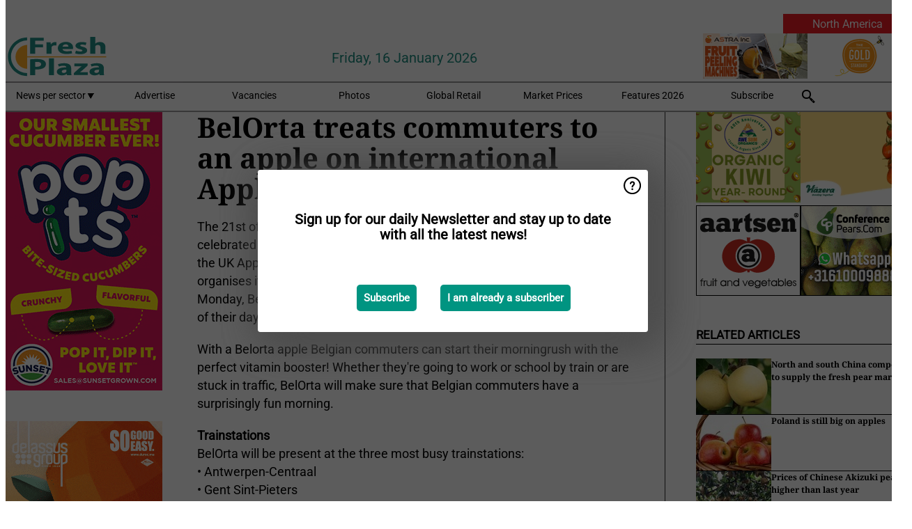

--- FILE ---
content_type: text/html; charset=utf-8
request_url: https://www.freshplaza.com/north-america/article/9154915/belorta-treats-commuters-to-an-apple-on-international-apple-day/
body_size: 12790
content:

<!DOCTYPE html>
<html lang="en" xmlns:og="http://ogp.me/ns#" xmlns:fb="http://www.facebook.com/2008/fbml">

<head>
    <title>BelOrta treats commuters to an apple on international Apple Day</title>
    <meta name="Description" content="BelOrta treats commuters to an apple on international Apple Day"/>

    
        
<meta charset="utf-8"/>
    <meta name="Analytics" content="UA-16654970-4"/>
    <meta name="Keywords" content="fruit,vegetable,banana,mango,apple,pear,orange,lemon,lime,tangerine,grapefruit,kiwi,kiwifruit,produce,pineapple,grape,potato,nut,job offers,pricewatch"/>
    <meta name="AnalyticsV4" content="G-MSP44EJB7Z"/>
    <meta name="UseNewWebsiteDesign" content="True"/>
<link rel="icon" type="image/svg+xml" href="/dist/img/fp-com/favicon.svg">
<link rel="icon" type="image/png" href="/dist/img/fp-com/favicon.png">
<link rel="stylesheet" media="screen" href="/dist/fp_com.css?v=qUKZfNRfcVIOCbPunINwcZceZ2NVqOXYP7s-58Ee0jY" />
<link rel="stylesheet" media="screen" href="/dist/styles.css?v=UaHHwoGvzSGOQqkkyMIO23DGWg_v0hHe0R67oyKmO68" />
<link rel="stylesheet" media="print" href="/dist/print.css?v=CPGkEhT1Bbxu5cliLRG5hUg28JovFGATsNQ9DcFmp1o" />


    <script async src="https://www.googletagmanager.com/gtag/js?id=G-MSP44EJB7Z"></script>
    <script type="text/javascript">
        window.dataLayer = window.dataLayer || [];

        processUserQueryParams();
        const cookies = getCookies();

        gtag('js', new Date());
        gtag('config', 'G-MSP44EJB7Z', {
            cookie_flags: 'Secure;SameSite=None',
            user_id: cookies['u'],
            user_properties: {
                custom_user_id: cookies['u'],
                sector_id: cookies['s'],

                        user_edition: 'North America',
                                },

                    edition: 'North America',
                        });

        function gtag() {
            window.dataLayer.push(arguments);
        }

        function getCookies() {
            return Object.fromEntries(document.cookie.split('; ').map(value => value.split(/=(.*)/s).map(decodeURIComponent)))
        }

        function processUserQueryParams() {
            const userId = parseInt(popQueryParamFromLocation('u'), 10);
            if (userId) setUserParamCookie('u', userId);

            const sectorId = parseInt(popQueryParamFromLocation('s'), 10);
            if (sectorId) setUserParamCookie('s', sectorId);
        }

        function setUserParamCookie(name, value) {
            document.cookie = `${name}=${value}; SameSite=None; Secure; path=/; max-age=604800`;
        }

        function popQueryParamFromLocation(name) {
            const {queryParams, hash} = parseQueryAndHash();

            const queryParam = queryParams.get(name);
            queryParams.delete(name);
            const url = createUrl(window.location.pathname, queryParams, hash);

            window.history.replaceState({}, document.title, url);

            return queryParam;
        }

        function parseQueryAndHash() {
            const sanitizedQueryAndHash = (window.location.search + window.location.hash)
                .replace(/[a-zA-Z]+=###[A-Z]+###/g, '')
                .split('#');

            return {
                queryParams: new URLSearchParams(sanitizedQueryAndHash[0]),
                hash: sanitizedQueryAndHash[1] ? '#' + sanitizedQueryAndHash[1] : ''
            };
        }

        function createUrl(path, queryParams, hash) {
            const queryString = queryParams.toString() ? "?" + queryParams.toString() : "";
            return path + queryString + hash;
        }
    </script>





    <script type="text/javascript">
        !(function (cfg){function e(){cfg.onInit&&cfg.onInit(n)}var x,w,D,t,E,n,C=window,O=document,b=C.location,q="script",I="ingestionendpoint",L="disableExceptionTracking",j="ai.device.";"instrumentationKey"[x="toLowerCase"](),w="crossOrigin",D="POST",t="appInsightsSDK",E=cfg.name||"appInsights",(cfg.name||C[t])&&(C[t]=E),n=C[E]||function(g){var f=!1,m=!1,h={initialize:!0,queue:[],sv:"8",version:2,config:g};function v(e,t){var n={},i="Browser";function a(e){e=""+e;return 1===e.length?"0"+e:e}return n[j+"id"]=i[x](),n[j+"type"]=i,n["ai.operation.name"]=b&&b.pathname||"_unknown_",n["ai.internal.sdkVersion"]="javascript:snippet_"+(h.sv||h.version),{time:(i=new Date).getUTCFullYear()+"-"+a(1+i.getUTCMonth())+"-"+a(i.getUTCDate())+"T"+a(i.getUTCHours())+":"+a(i.getUTCMinutes())+":"+a(i.getUTCSeconds())+"."+(i.getUTCMilliseconds()/1e3).toFixed(3).slice(2,5)+"Z",iKey:e,name:"Microsoft.ApplicationInsights."+e.replace(/-/g,"")+"."+t,sampleRate:100,tags:n,data:{baseData:{ver:2}},ver:undefined,seq:"1",aiDataContract:undefined}}var n,i,t,a,y=-1,T=0,S=["js.monitor.azure.com","js.cdn.applicationinsights.io","js.cdn.monitor.azure.com","js0.cdn.applicationinsights.io","js0.cdn.monitor.azure.com","js2.cdn.applicationinsights.io","js2.cdn.monitor.azure.com","az416426.vo.msecnd.net"],o=g.url||cfg.src,r=function(){return s(o,null)};function s(d,t){if((n=navigator)&&(~(n=(n.userAgent||"").toLowerCase()).indexOf("msie")||~n.indexOf("trident/"))&&~d.indexOf("ai.3")&&(d=d.replace(/(\/)(ai\.3\.)([^\d]*)$/,function(e,t,n){return t+"ai.2"+n})),!1!==cfg.cr)for(var e=0;e<S.length;e++)if(0<d.indexOf(S[e])){y=e;break}var n,i=function(e){var a,t,n,i,o,r,s,c,u,l;h.queue=[],m||(0<=y&&T+1<S.length?(a=(y+T+1)%S.length,p(d.replace(/^(.*\/\/)([\w\.]*)(\/.*)$/,function(e,t,n,i){return t+S[a]+i})),T+=1):(f=m=!0,s=d,!0!==cfg.dle&&(c=(t=function(){var e,t={},n=g.connectionString;if(n)for(var i=n.split(";"),a=0;a<i.length;a++){var o=i[a].split("=");2===o.length&&(t[o[0][x]()]=o[1])}return t[I]||(e=(n=t.endpointsuffix)?t.location:null,t[I]="https://"+(e?e+".":"")+"dc."+(n||"services.visualstudio.com")),t}()).instrumentationkey||g.instrumentationKey||"",t=(t=(t=t[I])&&"/"===t.slice(-1)?t.slice(0,-1):t)?t+"/v2/track":g.endpointUrl,t=g.userOverrideEndpointUrl||t,(n=[]).push((i="SDK LOAD Failure: Failed to load Application Insights SDK script (See stack for details)",o=s,u=t,(l=(r=v(c,"Exception")).data).baseType="ExceptionData",l.baseData.exceptions=[{typeName:"SDKLoadFailed",message:i.replace(/\./g,"-"),hasFullStack:!1,stack:i+"\nSnippet failed to load ["+o+"] -- Telemetry is disabled\nHelp Link: https://go.microsoft.com/fwlink/?linkid=2128109\nHost: "+(b&&b.pathname||"_unknown_")+"\nEndpoint: "+u,parsedStack:[]}],r)),n.push((l=s,i=t,(u=(o=v(c,"Message")).data).baseType="MessageData",(r=u.baseData).message='AI (Internal): 99 message:"'+("SDK LOAD Failure: Failed to load Application Insights SDK script (See stack for details) ("+l+")").replace(/\"/g,"")+'"',r.properties={endpoint:i},o)),s=n,c=t,JSON&&((u=C.fetch)&&!cfg.useXhr?u(c,{method:D,body:JSON.stringify(s),mode:"cors"}):XMLHttpRequest&&((l=new XMLHttpRequest).open(D,c),l.setRequestHeader("Content-type","application/json"),l.send(JSON.stringify(s)))))))},a=function(e,t){m||setTimeout(function(){!t&&h.core||i()},500),f=!1},p=function(e){var n=O.createElement(q),e=(n.src=e,t&&(n.integrity=t),n.setAttribute("data-ai-name",E),cfg[w]);return!e&&""!==e||"undefined"==n[w]||(n[w]=e),n.onload=a,n.onerror=i,n.onreadystatechange=function(e,t){"loaded"!==n.readyState&&"complete"!==n.readyState||a(0,t)},cfg.ld&&cfg.ld<0?O.getElementsByTagName("head")[0].appendChild(n):setTimeout(function(){O.getElementsByTagName(q)[0].parentNode.appendChild(n)},cfg.ld||0),n};p(d)}cfg.sri&&(n=o.match(/^((http[s]?:\/\/.*\/)\w+(\.\d+){1,5})\.(([\w]+\.){0,2}js)$/))&&6===n.length?(d="".concat(n[1],".integrity.json"),i="@".concat(n[4]),l=window.fetch,t=function(e){if(!e.ext||!e.ext[i]||!e.ext[i].file)throw Error("Error Loading JSON response");var t=e.ext[i].integrity||null;s(o=n[2]+e.ext[i].file,t)},l&&!cfg.useXhr?l(d,{method:"GET",mode:"cors"}).then(function(e){return e.json()["catch"](function(){return{}})}).then(t)["catch"](r):XMLHttpRequest&&((a=new XMLHttpRequest).open("GET",d),a.onreadystatechange=function(){if(a.readyState===XMLHttpRequest.DONE)if(200===a.status)try{t(JSON.parse(a.responseText))}catch(e){r()}else r()},a.send())):o&&r();try{h.cookie=O.cookie}catch(k){}function e(e){for(;e.length;)!function(t){h[t]=function(){var e=arguments;f||h.queue.push(function(){h[t].apply(h,e)})}}(e.pop())}var c,u,l="track",d="TrackPage",p="TrackEvent",l=(e([l+"Event",l+"PageView",l+"Exception",l+"Trace",l+"DependencyData",l+"Metric",l+"PageViewPerformance","start"+d,"stop"+d,"start"+p,"stop"+p,"addTelemetryInitializer","setAuthenticatedUserContext","clearAuthenticatedUserContext","flush"]),h.SeverityLevel={Verbose:0,Information:1,Warning:2,Error:3,Critical:4},(g.extensionConfig||{}).ApplicationInsightsAnalytics||{});return!0!==g[L]&&!0!==l[L]&&(e(["_"+(c="onerror")]),u=C[c],C[c]=function(e,t,n,i,a){var o=u&&u(e,t,n,i,a);return!0!==o&&h["_"+c]({message:e,url:t,lineNumber:n,columnNumber:i,error:a,evt:C.event}),o},g.autoExceptionInstrumented=!0),h}(cfg.cfg),(C[E]=n).queue&&0===n.queue.length?(n.queue.push(e),n.trackPageView({})):e();})({
            src: "https://js.monitor.azure.com/scripts/b/ai.3.gbl.min.js",
            crossOrigin: "anonymous", 
            cfg: { 
                connectionString: "InstrumentationKey=ead8f278-3e59-48fa-8465-6896114d0cbc;IngestionEndpoint=https://westeurope-1.in.applicationinsights.azure.com/;LiveEndpoint=https://westeurope.livediagnostics.monitor.azure.com/"
            }
        });
    </script>


    <meta name="shareaholic:site_id" content="f1bf32bb843e9d4226c5ca673c62ff39"/>
    <meta name="shareaholic:app_id" content="33123540"/>
    <script async src="https://cdn.shareaholic.net/assets/pub/shareaholic.js"></script>

<script defer src="//www.google.com/recaptcha/api.js?render=explicit"></script>
<script async src="//platform.twitter.com/widgets.js" charset="utf-8"></script>

<script defer type="text/javascript" src="/dist/app.js?v=npewq5fMFsTQ4VUtsXWitQZgSKeDKuf-IEZkRC3_nkc"></script>
    

    
    
<link rel="canonical" href="https://www.freshplaza.com/europe/article/9154915/belorta-treats-commuters-to-an-apple-on-international-apple-day/">

<!-- For Facebook -->
<meta property="og:title" content="BelOrta treats commuters to an apple on international Apple Day"/>
<meta property="og:description" content="The 21st of October is internationally known as Apple Day. This day has been celebrated since 1990 with all sorts of apple related events and contests like the UK Apple Balance Race. This&#x2026;"/>
    <meta property="og:image" content="https://www.freshplaza.com/remote/https/agfstorage.blob.core.windows.net/misc/FP_com/2019/10/18/BelOrta.jpg?preset=OgImage"/>
    <meta name="thumbnail" content="https://www.freshplaza.com/remote/https/agfstorage.blob.core.windows.net/misc/FP_com/2019/10/18/BelOrta.jpg?preset=OgImage"/>
<meta property="og:type" content="article"/>
<meta property="og:url" content="https://www.freshplaza.com/europe/article/9154915/belorta-treats-commuters-to-an-apple-on-international-apple-day/"/>

<!-- For Twitter -->
<meta name="twitter:card" content="summary"/>
<meta name="twitter:title" content="BelOrta treats commuters to an apple on international Apple Day"/>
<meta name="twitter:description" content="The 21st of October is internationally known as Apple Day. This day has been celebrated since 1990 with all sorts of apple related events and contests like the UK Apple Balance Race. This&#x2026;"/>
    <meta name="twitter:image" content="ImageViewModel { Path = https://agfstorage.blob.core.windows.net/misc/FP_com/2019/10/18/BelOrta.jpg, Photographer = , IsExpired = False, Type = Other }"/>


</head>

<body class="article-page">

    
<style>
.popupContent > p {
    padding-bottom:50px;
    font-size:20px;
    font-weight:bold;
    line-height:110%;
}

.popupContent > a {
    padding:10px;
    margin-left:30px;
    font-size: 15px;
}

.button {
    background: #009481;
    padding: 15px;
    text-align: center;
    border-radius: 5px;
    color: white;
    font-weight: bold;
}

.grey_background{
    background:rgba(0,0,0,.4);
    cursor:pointer;
    display:none;
    height:100%;
    position:fixed;
    text-align:center;
    top:0;
    width:100%;
    z-index:10000;
}
.grey_background .helper{
    display:inline-block;
    height:100%;
    vertical-align:middle;
}
.grey_background > div {
    background-color: #fff;
    box-shadow: 10px 10px 60px #555;
    display: inline-block;
    height: auto;
    max-width: 560px;
    min-height: 150px;
    vertical-align: middle;
    width: 60%;
    position: relative;
    border-radius: 4px;
    padding: 40px 5%;
}
.popupCloseButton {
    border-radius: 30px;
    cursor: pointer;
    display: inline-block;
    font-family: arial;
    font-weight: bold;
    position: absolute;
    top: 0px;
    right: 0px;
    font-size: 20px;
    line-height: 30px;
    width: 30px;
    height: 30px;
    text-align: center;
}
.popupCloseButton:hover {
    background-color: #ccc;
}
</style>

<div class="grey_background">
    <span class="helper"></span>
    <div style="padding:0;">
	<img width="25" class="popup-info icss icss-question" src="https://agfstorage.blob.core.windows.net/misc/question-icon-smaller.png" style="float:right;width:25px;padding:10px">
	<div class="popupContent" style="padding:40px;">
        <p>Sign up for our daily Newsletter and stay up to date with all the latest news!</p>
        <a class="yes_subscribe button" href="/subscribe/">Subscribe</a>
        <a class="yes_subscribe button">I am already a subscriber</a>
		<p class="popup-info-text" style="display:none;font-size:13px;color:red;padding:20px 0 0 0;">You are receiving this pop-up because this is the first time you are visiting our site. If you keep getting this message, please enable cookies in your browser.</p>
    </div>
	</div>
</div>

        <div class="ad_block_warning">
    <span class="helper"></span>
	<div class="ad_block_container">
		<div class="ad_block_content">
			<p>You are using software which is blocking our advertisements (adblocker).</p>
<p>As we provide the news for free, we are relying on revenues from our banners. So please disable your adblocker and reload the page to continue using this site.<br>Thanks!</p>
			<p>
				<a class="gelink" href="https://www.softwarehow.com/disable-adblock/">Click here for a guide on disabling your adblocker.</a>
			</p>
	    </div>
	</div>
</div>

    <div class="grey_background">
    <span class="helper"></span>
    <div style="padding:0;">
        <img width="25" class="popup-info icss icss-question" src="/dist/img/question-icon-smaller.png" style="float:right;width:25px;padding:10px" alt=""/>
        <div class="popupContent" style="padding:40px;">
            <p>Sign up for our daily Newsletter and stay up to date with all the latest news!</p>
            <a class="yes_subscribe button" href="/subscribe/">Subscribe</a>
            <a class="yes_subscribe button">I am already a subscriber</a>
            <p class="popup-info-text" style="display:none;font-size:13px;color:red;padding:20px 0 0 0;">You are receiving this pop-up because this is the first time you are visiting our site. If you keep getting this message, please enable cookies in your browser.</p>
        </div>
    </div>
</div>


<div class="container">
    
        
<header class="site-header">
    <input type="hidden" id="block-ad-blockers" value="True"/>

        <div class="edition-selector">
            <nav class="NA">
                <span> North America </span>
                <ul>
                        <li >
                            <a href="/edition/set/6/">Africa</a>
                        </li>
                        <li >
                            <a href="/edition/set/4/">Asia</a>
                        </li>
                        <li >
                            <a href="/edition/set/3/">Europe</a>
                        </li>
                        <li >
                            <a href="/edition/set/2/">Latin America</a>
                        </li>
                        <li >
                            <a href="/edition/set/1/">North America</a>
                        </li>
                        <li >
                            <a href="/edition/set/5/">Oceania</a>
                        </li>
                </ul>
            </nav>
        </div>

    <section class="logo-row">
        <a class="logo" href="/north-america/">
            <img src="/dist/img/fp-com/logo.svg" alt=""/>
        </a>

        <time class="date" data-date="2026-01-18T00:00:01">
            Friday, 16 January 2026
        </time>

        
    <aside class="banners cycle cycle5" data-cycle-delay="10000">
        <ul>
                <li>
                    
<a class="banner" href="/north-america/click/62129/?utm_medium=website" rel="nofollow noopener" target="_blank">
    <img alt="" src="https://www.freshplaza.com/remote/https/agfstorage.blob.core.windows.net/banners/7678/Jan_25.gif?preset=HeaderBannerSmall" srcset="https://www.freshplaza.com/remote/https/agfstorage.blob.core.windows.net/banners/7678/Jan_25.gif?preset=HeaderBannerSmall 150w,https://www.freshplaza.com/remote/https/agfstorage.blob.core.windows.net/banners/7678/Jan_25.gif?preset=HeaderBannerMedium 225w,https://www.freshplaza.com/remote/https/agfstorage.blob.core.windows.net/banners/7678/Jan_25.gif?preset=HeaderBannerBig 300w" sizes="150px" />
</a>
                </li>
                <li>
                    
<a class="banner" href="/north-america/click/68219/?utm_medium=website" rel="nofollow noopener" target="_blank">
    <img alt="" src="https://www.freshplaza.com/remote/https/agfstorage.blob.core.windows.net/banners/7494/Astra.gif?preset=HeaderBannerSmall" srcset="https://www.freshplaza.com/remote/https/agfstorage.blob.core.windows.net/banners/7494/Astra.gif?preset=HeaderBannerSmall 150w,https://www.freshplaza.com/remote/https/agfstorage.blob.core.windows.net/banners/7494/Astra.gif?preset=HeaderBannerMedium 225w,https://www.freshplaza.com/remote/https/agfstorage.blob.core.windows.net/banners/7494/Astra.gif?preset=HeaderBannerBig 300w" sizes="150px" />
</a>
                </li>
        </ul>

    </aside>

    </section>


    <nav class="main-navbar">
        <ul>
                    <li>
                        <a href="/">
                            News per sector <i class="icss-triangle small rot180"></i>
                        </a>
                        <div class="dropdown">
                            <h2>Sectors</h2>
                            <ul>
                                    <li>
                                        <a href="/north-america/sector/233/agenda/">Agenda</a>
                                    </li>
                                    <li>
                                        <a href="/north-america/sector/220/bananas/">Bananas</a>
                                    </li>
                                    <li>
                                        <a href="/north-america/sector/234/citrus/">Citrus</a>
                                    </li>
                                    <li>
                                        <a href="/north-america/sector/249/climate/">Climate</a>
                                    </li>
                                    <li>
                                        <a href="/north-america/sector/223/company-news/">Company news</a>
                                    </li>
                                    <li>
                                        <a href="/north-america/sector/241/cooling/">Cooling</a>
                                    </li>
                                    <li>
                                        <a href="/north-america/sector/222/exotic-tropical-fruit-vegetables/">Exotic/Tropical fruit &amp; vegetables</a>
                                    </li>
                                    <li>
                                        <a href="/north-america/sector/242/food-safety/">Food safety</a>
                                    </li>
                                    <li>
                                        <a href="/north-america/sector/231/fruit/">Fruit</a>
                                    </li>
                                    <li>
                                        <a href="/north-america/sector/209/fruit-grapes/">Fruit (grapes)</a>
                                    </li>
                                    <li>
                                        <a href="/north-america/sector/210/fruit-melons/">Fruit (melons)</a>
                                    </li>
                                    <li>
                                        <a href="/north-america/sector/211/fruit-soft/">Fruit (soft)</a>
                                    </li>
                                    <li>
                                        <a href="/north-america/sector/212/fruit-stone/">Fruit (stone)</a>
                                    </li>
                                    <li>
                                        <a href="/north-america/sector/213/fruit-top/">Fruit (top)</a>
                                    </li>
                                    <li>
                                        <a href="/north-america/sector/227/general-fresh-produce/">General fresh produce</a>
                                    </li>
                                    <li>
                                        <a href="/north-america/sector/112/global-focus-bananas/">Global Focus Bananas</a>
                                    </li>
                                    <li>
                                        <a href="/north-america/sector/248/global-market/">Global Market</a>
                                    </li>
                                    <li>
                                        <a href="/north-america/sector/224/greenhouse/">Greenhouse</a>
                                    </li>
                                    <li>
                                        <a href="/north-america/sector/237/health/">Health</a>
                                    </li>
                                    <li>
                                        <a href="/north-america/sector/232/herbs/">Herbs</a>
                                    </li>
                                    <li>
                                        <a href="/north-america/sector/239/innovations/">Innovations</a>
                                    </li>
                                    <li>
                                        <a href="/north-america/sector/238/it/">IT</a>
                                    </li>
                                    <li>
                                        <a href="/north-america/sector/225/logistics/">Logistics</a>
                                    </li>
                                    <li>
                                        <a href="/north-america/sector/226/machinery/">Machinery</a>
                                    </li>
                                    <li>
                                        <a href="/north-america/sector/228/management/">Management</a>
                                    </li>
                                    <li>
                                        <a href="/north-america/sector/216/message/">Message</a>
                                    </li>
                                    <li>
                                        <a href="/north-america/sector/230/miscellaneous/">Miscellaneous</a>
                                    </li>
                                    <li>
                                        <a href="/north-america/sector/243/nuts-and-dried-fruits/">Nuts and dried fruits</a>
                                    </li>
                                    <li>
                                        <a href="/north-america/sector/236/organic/">Organic</a>
                                    </li>
                                    <li>
                                        <a href="/north-america/sector/244/packaging-and-labelling/">Packaging and Labelling</a>
                                    </li>
                                    <li>
                                        <a href="/north-america/sector/2017/peru/">Peru</a>
                                    </li>
                                    <li>
                                        <a href="/north-america/sector/221/potatoes-and-onions/">Potatoes and Onions</a>
                                    </li>
                                    <li>
                                        <a href="/north-america/sector/240/processed-fruit-and-vegetables/">Processed fruit and vegetables</a>
                                    </li>
                                    <li>
                                        <a href="/north-america/sector/247/retail/">Retail</a>
                                    </li>
                                    <li>
                                        <a href="/north-america/sector/2037/rwanda/">Rwanda</a>
                                    </li>
                                    <li>
                                        <a href="/north-america/sector/157/special-fruit-logistica/">Special Fruit Logistica</a>
                                    </li>
                                    <li>
                                        <a href="/north-america/sector/1946/trade-war/">Trade War</a>
                                    </li>
                                    <li>
                                        <a href="/north-america/sector/219/vegetables/">Vegetables</a>
                                    </li>
                            </ul>
                        </div>
                    </li>
                    <li>
                        <a href="/north-america/content/advertise/">Advertise</a>
                    </li>
                    <li>
                        <a href="/north-america/vacancies/">Vacancies</a>
                    </li>
                    <li>
                        <a href="/north-america/photos/">Photos</a>
                    </li>
                    <li>
                        <a href="/north-america/content/retailers/">Global Retail</a>
                    </li>
                    <li>
                        <a href="/north-america/content/market-prices/">Market Prices</a>
                    </li>
                    <li>
                        <a href="/north-america/content/specials/">Features 2026</a>
                    </li>
                    <li>
                        <a href="/north-america/subscribe/">Subscribe</a>
                    </li>
            <li>
                <a href="/archive/">
                    <i class="icss-search"></i>
                </a>
            </li>
        </ul>
    </nav>
</header>
    

    <div class="row">
            <aside class="left-sidebar">
                
                
                    
        
<a class="banner" href="/north-america/click/68590/?utm_medium=website" rel="nofollow noopener" target="_blank">
    <img alt="" src="https://www.freshplaza.com/remote/https/agfstorage.blob.core.windows.net/banners/1149/2026/Jan-FreshPlaza-Pop-Its.gif?preset=SidebarLeftBannerSmall" srcset="https://www.freshplaza.com/remote/https/agfstorage.blob.core.windows.net/banners/1149/2026/Jan-FreshPlaza-Pop-Its.gif?preset=SidebarLeftBannerSmall 225w,https://www.freshplaza.com/remote/https/agfstorage.blob.core.windows.net/banners/1149/2026/Jan-FreshPlaza-Pop-Its.gif?preset=SidebarLeftBannerMedium 338w,https://www.freshplaza.com/remote/https/agfstorage.blob.core.windows.net/banners/1149/2026/Jan-FreshPlaza-Pop-Its.gif?preset=SidebarLeftBannerBig 450w" sizes="225px" />
</a>
        
<a class="banner" href="/north-america/click/58776/?utm_medium=website" rel="nofollow noopener" target="_blank">
    <img alt="" src="https://www.freshplaza.com/remote/https/agfstorage.blob.core.windows.net/banners/1298/DelasCitrus2024.gif?preset=SidebarLeftBannerSmall" srcset="https://www.freshplaza.com/remote/https/agfstorage.blob.core.windows.net/banners/1298/DelasCitrus2024.gif?preset=SidebarLeftBannerSmall 225w,https://www.freshplaza.com/remote/https/agfstorage.blob.core.windows.net/banners/1298/DelasCitrus2024.gif?preset=SidebarLeftBannerMedium 338w,https://www.freshplaza.com/remote/https/agfstorage.blob.core.windows.net/banners/1298/DelasCitrus2024.gif?preset=SidebarLeftBannerBig 450w" sizes="225px" />
</a>
        
<a class="banner" href="/north-america/click/61515/?utm_medium=website" rel="nofollow noopener" target="_blank">
    <img alt="" src="https://www.freshplaza.com/remote/https/agfstorage.blob.core.windows.net/banners/10179/planasa_eng.gif?preset=SidebarLeftBannerSmall" srcset="https://www.freshplaza.com/remote/https/agfstorage.blob.core.windows.net/banners/10179/planasa_eng.gif?preset=SidebarLeftBannerSmall 225w,https://www.freshplaza.com/remote/https/agfstorage.blob.core.windows.net/banners/10179/planasa_eng.gif?preset=SidebarLeftBannerMedium 338w,https://www.freshplaza.com/remote/https/agfstorage.blob.core.windows.net/banners/10179/planasa_eng.gif?preset=SidebarLeftBannerBig 450w" sizes="225px" />
</a>
        
<a class="banner" href="/north-america/click/59155/?utm_medium=website" rel="nofollow noopener" target="_blank">
    <img alt="" src="https://www.freshplaza.com/remote/https/agfstorage.blob.core.windows.net/banners/1387/NadorcottFP.gif?preset=SidebarLeftBannerSmall" srcset="https://www.freshplaza.com/remote/https/agfstorage.blob.core.windows.net/banners/1387/NadorcottFP.gif?preset=SidebarLeftBannerSmall 225w,https://www.freshplaza.com/remote/https/agfstorage.blob.core.windows.net/banners/1387/NadorcottFP.gif?preset=SidebarLeftBannerMedium 338w,https://www.freshplaza.com/remote/https/agfstorage.blob.core.windows.net/banners/1387/NadorcottFP.gif?preset=SidebarLeftBannerBig 450w" sizes="225px" />
</a>
        
<a class="banner" href="/north-america/click/67786/?utm_medium=website" rel="nofollow noopener" target="_blank">
    <img alt="" src="https://www.freshplaza.com/remote/https/agfstorage.blob.core.windows.net/banners/10301/NCPDec25.gif?preset=SidebarLeftBannerSmall" srcset="https://www.freshplaza.com/remote/https/agfstorage.blob.core.windows.net/banners/10301/NCPDec25.gif?preset=SidebarLeftBannerSmall 225w,https://www.freshplaza.com/remote/https/agfstorage.blob.core.windows.net/banners/10301/NCPDec25.gif?preset=SidebarLeftBannerMedium 338w,https://www.freshplaza.com/remote/https/agfstorage.blob.core.windows.net/banners/10301/NCPDec25.gif?preset=SidebarLeftBannerBig 450w" sizes="225px" />
</a>
        
    
<section>
    <h2>Announcements</h2>
    <ul>
            <li>
                <a href="/north-america/subscribe/">Click here to receive this news directly in your inbox</a>
            </li>
        <li>
                <a href="https://www.facebook.com/pages/Freshplaza/714029218725218" target="_blank">
                    <img alt="Facebook" src="/dist/img/facebook.png">
                </a>
                <a href="https://www.twitter.com/FreshPlaza_com" target="_blank">
                    <img alt="Twitter" src="/dist/img/twitter.png">
                </a>
                <a href="https://www.linkedin.com/company/freshplaza/" target="_blank">
                    <img alt="LinkedIn" src="/dist/img/linkedin.png">
                </a>
                <a href="https://www.instagram.com/freshplaza/" target="_blank">
                    <img alt="Instagram" src="/dist/img/instagram.png">
                </a>
                <a href="https://www.freshplaza.com/north-america/rss.xml/" target="_blank">
                    <img alt="Rss" src="/dist/img/rss.png">
                </a>
        </li>
    </ul>
</section>

        
    
<section>
    <h2>Download Our App</h2>

    <ul>
        <li>
            <a href="https://play.google.com/store/apps/details?id=com.freshpublishers" target="_blank">
                <img alt="Download FreshPublishers on Google Play" class="app-download"
                     src="https://agfstorage.blob.core.windows.net/misc/App/EN/android.svg">
            </a>
        </li>
        <li>
            <a href="https://apps.apple.com/app/freshpublishers-com/id6743702508" target="_blank">
                <img alt="Download FreshPublishers on the App Store" class="app-download"
                     src="https://agfstorage.blob.core.windows.net/misc/App/EN/ios.svg">
            </a>
        </li>
    </ul>
</section>

        
    

    <section>
        <h2>
            Job Board
            <a href="/north-america/Vacancies">&#x2192; See More</a>
        </h2>

        <ul>
                <li>
                        <a href="/north-america/vacancy/14289/sales-manager-europe-division-focus-on-eastern-european-countries/">Sales Manager (Europe Division &#x2013; Focus on Eastern European countries)</a>
                </li>
                <li>
                        <a href="/north-america/vacancy/14288/sales-manager-europe-division-focus-on-the-scandinavian-markets/">Sales Manager (Europe Division &#x2013; Focus on the Scandinavian Markets)</a>
                </li>
                <li>
                        <a href="/north-america/vacancy/14263/trader-fruits/">Trader Fruits</a>
                </li>
                <li>
                        <a href="/north-america/vacancy/14261/lead-horticulturalist-jordan-station-on-fulltime/">Lead Horticulturalist Jordan Station, ON, Fulltime</a>
                </li>
                <li>
                        <a href="/north-america/vacancy/14251/kiwi-trader/">KIWI trader</a>
                </li>
                <li>
                        <a href="/north-america/vacancy/14240/rose-cultivation-specialist/">Rose Cultivation Specialist</a>
                </li>
                <li>
                        <a href="/north-america/vacancy/14239/operations-manager/">Operations Manager</a>
                </li>
                <li>
                        <a href="/north-america/vacancy/14233/international-sales-agent-horticulture-supplier/">International Sales agent &#x2013; Horticulture supplier</a>
                </li>
        </ul>
    </section>


        
    <div data-ajax-widget-url="/widget/top/1016/"></div>

        
    <div data-ajax-widget-url="/widget/top/1015/"></div>

        
    <div data-ajax-widget-url="/widget/rates/1014/"></div>

        
<section>
    <h2>Funny</h2>
    <a href="/north-america/article/9800895/reactions/">Reactions</a>
</section>

                
            </aside>
        


<main class="content" itemscope itemtype="http://schema.org/Article">

    


    <article class="full-article">
        <meta itemscope itemprop="mainEntityOfPage" itemType="https://schema.org/WebPage"
              itemid="article/9154915/belorta-treats-commuters-to-an-apple-on-international-apple-day"/>
        <meta itemprop="dateModified" content="2019-10-18T11:38:00.0000000"/>
        <meta itemprop="isFamilyFriendly" content="True"/>
            <div itemprop="image" itemscope itemtype="https://schema.org/ImageObject">
                <meta itemprop="url" content="ImageViewModel { Path = https://agfstorage.blob.core.windows.net/misc/FP_com/2019/10/18/BelOrta.jpg, Photographer = , IsExpired = False, Type = Other }"/>
            </div>
        <link rel="canonical" href="https://www.freshplaza.com/europe/article/9154915/belorta-treats-commuters-to-an-apple-on-international-apple-day/"/>

        <header>
            <h1 itemprop="name headline">BelOrta treats commuters to an apple on international Apple Day</h1>
        </header>


        <main itemprop="articleBody">
            <p>The 21st of October is internationally known as Apple Day. This day has been celebrated since 1990 with all sorts of apple related events and contests like the UK Apple Balance Race. This year Belgian fruit &amp; vegetables brand BelOrta organises its own unique activation. Since this year's Apple Day is on a Monday, BelOrta decided to treat commuters to a delicious and healthy (!) start of their day: a Belgian apple!</p>
<p>With a Belorta apple Belgian commuters can start their morningrush with the perfect vitamin booster! Whether they're going to work or school by train or are stuck in traffic, BelOrta will make sure that Belgian commuters have a surprisingly fun morning.</p>
<p><strong>Trainstations</strong><br>BelOrta will be present at the three most busy trainstations: <br>• Antwerpen-Centraal<br>• Gent Sint-Pieters<br>• Ottignies</p>
<p>The Belgian Jonagold-apples will be given to commuters during the busy morning rush (6 a.m. 'til 9 a.m.) as well as on their way back home (4.30 p.m 'til 7.30 p.m.).</p>
<p><span class="image-container content_full"><img src="https://www.freshplaza.com/remote/https/agfstorage.blob.core.windows.net/misc/FP_com/2019/10/18/BelOrta.jpg?preset=ContentFullSmall" alt="" width="600" height="315" class srcset="https://www.freshplaza.com/remote/https/agfstorage.blob.core.windows.net/misc/FP_com/2019/10/18/BelOrta.jpg?preset=ContentFullSmall 626w,https://www.freshplaza.com/remote/https/agfstorage.blob.core.windows.net/misc/FP_com/2019/10/18/BelOrta.jpg?preset=ContentFullMedium 938w,https://www.freshplaza.com/remote/https/agfstorage.blob.core.windows.net/misc/FP_com/2019/10/18/BelOrta.jpg?preset=ContentFullBig 1250w" sizes="626px"></span></p>
<p>An apple a day may keep the doctor away, but it can also help keep you awake. Apples are packed with vitamins, antioxidants, fiber, natural sugar, and phytonutrients that help you feel more alert. The sugar is slowly released in the body, keeping you alert without the coffee crash later on.</p>
<p><strong>By car</strong><br>For those commuting by car, BelOrta will be handing out their Belgian apples at 10 different locations spread over the country. Each town will receive the treats at one crossroad in the morning and the other in the evening, so everyone gets their chance to grab the delicious red snack. When stuck in traffic, be sure to hold out your hand at these crossroads:</p>
<p><strong>Antwerpen</strong> <br>• De Singel - Desguinlei<br>• A12 (Krijgslaan - Boomsesteenweg)</p>
<p><strong>Gent</strong> <br>• Vliegtuiglaan - Afrikalaan<br>• Kleine ring thv Citadelpark - Overpoort</p>
<p><strong>Hasselt</strong> <br>• Kuringersteenweg (dichtbij McDonalds)<br>• N80 - Prins Bisschopsingel</p>
<p><strong>Brussel</strong><br>• Keizer Karellaan<br>• N260 - N277</p>
<p>For more information:<br><strong>BelOrta</strong><br>Tel: +32 (0)15 565 316 <br>Email: <a href="/cdn-cgi/l/email-protection#ddabb8afb6b2b2ad9dbfb8b1b2afa9bcf3bfb8e2aea8bfb7b8bea9e08fb8bcbea9b4b2b3fda9b2fd9bafb8aeb58db1bca7bcf3beb2b0fdbcafa9b4beb1b8" target="_blank" rel="noopener"><span class="__cf_email__" data-cfemail="9debf8eff6f2f2edddfff8f1f2efe9fcb3fff8">[email&#160;protected]</span>&nbsp;</a> <br><a href="http://www.belorta.be" target="_blank" rel="noopener">www.belorta.be&nbsp;</a></p>
        </main>

        <footer>

            Publication date:
            <time datetime="2019-10-18T11:38:00.0000000" itemprop="datePublished">
                Fri 18 Oct 2019
            </time>
            <br>


            <div itemprop="publisher" itemscope itemtype="https://schema.org/Organization">
                <meta itemprop="name" content="FreshPlaza.com"/>
                <div itemprop="logo" itemscope itemtype="https://schema.org/ImageObject">
                    <meta itemprop="url" content="/dist/img/fp-com/logo.svg"/>
                </div>
            </div>
        </footer>

        
    <aside class="banners cycle cycle1" data-cycle-delay="15000">
        <ul>
                <li>
                    
<a class="banner" href="/north-america/click/48653/?utm_medium=website" rel="nofollow noopener" target="_blank">
    <img alt="" src="https://www.freshplaza.com/remote/https/agfstorage.blob.core.windows.net/banners/1946/Sett25ARANCEicomt100.gif?preset=ContentBannerSmall" srcset="https://www.freshplaza.com/remote/https/agfstorage.blob.core.windows.net/banners/1946/Sett25ARANCEicomt100.gif?preset=ContentBannerSmall 625w,https://www.freshplaza.com/remote/https/agfstorage.blob.core.windows.net/banners/1946/Sett25ARANCEicomt100.gif?preset=ContentBannerMedium 938w,https://www.freshplaza.com/remote/https/agfstorage.blob.core.windows.net/banners/1946/Sett25ARANCEicomt100.gif?preset=ContentBannerBig 1250w" sizes="625px" />
</a>
                </li>
                <li>
                    
<a class="banner" href="/north-america/click/66097/?utm_medium=website" rel="nofollow noopener" target="_blank">
    <img alt="" src="https://www.freshplaza.com/remote/https/agfstorage.blob.core.windows.net/banners/10604/TOM_NOV_25.gif?preset=ContentBannerSmall" srcset="https://www.freshplaza.com/remote/https/agfstorage.blob.core.windows.net/banners/10604/TOM_NOV_25.gif?preset=ContentBannerSmall 625w,https://www.freshplaza.com/remote/https/agfstorage.blob.core.windows.net/banners/10604/TOM_NOV_25.gif?preset=ContentBannerMedium 938w,https://www.freshplaza.com/remote/https/agfstorage.blob.core.windows.net/banners/10604/TOM_NOV_25.gif?preset=ContentBannerBig 1250w" sizes="625px" />
</a>
                </li>
        </ul>

    </aside>


        
    <div class="shareaholic-canvas" data-app="share_buttons" data-app-id="33123540"></div>

    </article>

        

<div class="related-articles-below-article">
    <h2>Related Articles
        <a href="/north-america/sector/213/fruit-top">&#x2192; See More</a>
    </h2>

    <ul class="list">
            
<li>
    <a href="/north-america/article/9245443/north-and-south-china-compete-to-supply-the-fresh-pear-market/" draggable="false">
        <article>
                <img alt="" src="https://www.freshplaza.com/remote/https/agfstorage.blob.core.windows.net/misc/FP_cn/2020/08/30/30082020li.jpg?preset=SidebarArticleSmall" srcset="https://www.freshplaza.com/remote/https/agfstorage.blob.core.windows.net/misc/FP_cn/2020/08/30/30082020li.jpg?preset=SidebarArticleSmall 108w,https://www.freshplaza.com/remote/https/agfstorage.blob.core.windows.net/misc/FP_cn/2020/08/30/30082020li.jpg?preset=SidebarArticleMedium 216w,https://www.freshplaza.com/remote/https/agfstorage.blob.core.windows.net/misc/FP_cn/2020/08/30/30082020li.jpg?preset=SidebarArticleBig 324w" sizes="108px" />
            <h3>North and south China compete to supply the fresh pear market</h3>
        </article>
    </a>
</li>
            
<li>
    <a href="/north-america/article/9244687/poland-is-still-big-on-apples/" draggable="false">
        <article>
                <img alt="" src="https://www.freshplaza.com/remote/https/agfstorage.blob.core.windows.net/misc/FP_com/2020/08/28/Def.jpg?preset=SidebarArticleSmall" srcset="https://www.freshplaza.com/remote/https/agfstorage.blob.core.windows.net/misc/FP_com/2020/08/28/Def.jpg?preset=SidebarArticleSmall 108w,https://www.freshplaza.com/remote/https/agfstorage.blob.core.windows.net/misc/FP_com/2020/08/28/Def.jpg?preset=SidebarArticleMedium 216w,https://www.freshplaza.com/remote/https/agfstorage.blob.core.windows.net/misc/FP_com/2020/08/28/Def.jpg?preset=SidebarArticleBig 324w" sizes="108px" />
            <h3>Poland is still big on apples</h3>
        </article>
    </a>
</li>
            
<li>
    <a href="/north-america/article/9244165/prices-of-chinese-akizuki-pears-higher-than-last-year/" draggable="false">
        <article>
                <img alt="" src="https://www.freshplaza.com/remote/https/agfstorage.blob.core.windows.net/misc/FP_cn/2020/08/26/v2_939e46624f9f974c9cd43dd4976ea52d_720w_1.jpg?preset=SidebarArticleSmall" srcset="https://www.freshplaza.com/remote/https/agfstorage.blob.core.windows.net/misc/FP_cn/2020/08/26/v2_939e46624f9f974c9cd43dd4976ea52d_720w_1.jpg?preset=SidebarArticleSmall 108w,https://www.freshplaza.com/remote/https/agfstorage.blob.core.windows.net/misc/FP_cn/2020/08/26/v2_939e46624f9f974c9cd43dd4976ea52d_720w_1.jpg?preset=SidebarArticleMedium 216w,https://www.freshplaza.com/remote/https/agfstorage.blob.core.windows.net/misc/FP_cn/2020/08/26/v2_939e46624f9f974c9cd43dd4976ea52d_720w_1.jpg?preset=SidebarArticleBig 324w" sizes="108px" />
            <h3>Prices of Chinese Akizuki pears higher than last year</h3>
        </article>
    </a>
</li>
            
<li>
    <a href="/north-america/article/9244454/focus-this-year-on-expanding-sales-of-xenia-pears-in-southern-europe/" draggable="false">
        <article>
                <img alt="" src="https://www.freshplaza.com/remote/https/agfstorage.blob.core.windows.net/misc/AGF_nl/2020/08/27/xenia20.jpg?preset=SidebarArticleSmall" srcset="https://www.freshplaza.com/remote/https/agfstorage.blob.core.windows.net/misc/AGF_nl/2020/08/27/xenia20.jpg?preset=SidebarArticleSmall 108w,https://www.freshplaza.com/remote/https/agfstorage.blob.core.windows.net/misc/AGF_nl/2020/08/27/xenia20.jpg?preset=SidebarArticleMedium 216w,https://www.freshplaza.com/remote/https/agfstorage.blob.core.windows.net/misc/AGF_nl/2020/08/27/xenia20.jpg?preset=SidebarArticleBig 324w" sizes="108px" />
            <h3>&quot;Focus this year on expanding sales of Xenia pears in Southern Europe&quot;</h3>
        </article>
    </a>
</li>
            
<li>
    <a href="/north-america/article/9243946/chile-to-follow-new-rules-for-export-of-apples-to-brazil/" draggable="false">
        <article>
                <img alt="" src="https://www.freshplaza.com/remote/https/agfstorage.blob.core.windows.net/misc/FP_com/2020/08/26/Braz.jpg?preset=SidebarArticleSmall" srcset="https://www.freshplaza.com/remote/https/agfstorage.blob.core.windows.net/misc/FP_com/2020/08/26/Braz.jpg?preset=SidebarArticleSmall 108w,https://www.freshplaza.com/remote/https/agfstorage.blob.core.windows.net/misc/FP_com/2020/08/26/Braz.jpg?preset=SidebarArticleMedium 216w,https://www.freshplaza.com/remote/https/agfstorage.blob.core.windows.net/misc/FP_com/2020/08/26/Braz.jpg?preset=SidebarArticleBig 324w" sizes="108px" />
            <h3>Chile to follow new rules for export of apples to Brazil</h3>
        </article>
    </a>
</li>
            
<li>
    <a href="/north-america/article/9244191/demand-for-sugarbee-brand-cider-previews-strong-apple-season-ahead/" draggable="false">
        <article>
                <img alt="" src="https://www.freshplaza.com/remote/https/agfstorage.blob.core.windows.net/misc/FP_com/2020/08/27/Sugarbeecider.jpg?preset=SidebarArticleSmall" srcset="https://www.freshplaza.com/remote/https/agfstorage.blob.core.windows.net/misc/FP_com/2020/08/27/Sugarbeecider.jpg?preset=SidebarArticleSmall 108w,https://www.freshplaza.com/remote/https/agfstorage.blob.core.windows.net/misc/FP_com/2020/08/27/Sugarbeecider.jpg?preset=SidebarArticleMedium 216w,https://www.freshplaza.com/remote/https/agfstorage.blob.core.windows.net/misc/FP_com/2020/08/27/Sugarbeecider.jpg?preset=SidebarArticleBig 324w" sizes="108px" />
            <h3>Demand for SugarBee-brand cider previews strong apple season ahead</h3>
        </article>
    </a>
</li>
            
<li>
    <a href="/north-america/article/9244192/michigan-apple-growers-expect-to-harvest-22-5-million-bushels-in-2020/" draggable="false">
        <article>
                <img alt="" src="https://www.freshplaza.com/remote/https/agfstorage.blob.core.windows.net/misc/FP_com/2020/08/27/NewApplesStock.jpg?preset=SidebarArticleSmall" srcset="https://www.freshplaza.com/remote/https/agfstorage.blob.core.windows.net/misc/FP_com/2020/08/27/NewApplesStock.jpg?preset=SidebarArticleSmall 108w,https://www.freshplaza.com/remote/https/agfstorage.blob.core.windows.net/misc/FP_com/2020/08/27/NewApplesStock.jpg?preset=SidebarArticleMedium 216w,https://www.freshplaza.com/remote/https/agfstorage.blob.core.windows.net/misc/FP_com/2020/08/27/NewApplesStock.jpg?preset=SidebarArticleBig 324w" sizes="108px" />
            <h3>Michigan apple growers expect to harvest 22.5 million bushels in 2020</h3>
        </article>
    </a>
</li>
            
<li>
    <a href="/north-america/article/9244091/elstar-remains-the-absolute-and-undisputed-no-1/" draggable="false">
        <article>
                <img alt="" src="https://www.freshplaza.com/remote/https/agfstorage.blob.core.windows.net/misc/FP_de/2020/08/20/apfel.jpg?preset=SidebarArticleSmall" srcset="https://www.freshplaza.com/remote/https/agfstorage.blob.core.windows.net/misc/FP_de/2020/08/20/apfel.jpg?preset=SidebarArticleSmall 108w,https://www.freshplaza.com/remote/https/agfstorage.blob.core.windows.net/misc/FP_de/2020/08/20/apfel.jpg?preset=SidebarArticleMedium 216w,https://www.freshplaza.com/remote/https/agfstorage.blob.core.windows.net/misc/FP_de/2020/08/20/apfel.jpg?preset=SidebarArticleBig 324w" sizes="108px" />
            <h3>Elstar remains the absolute and undisputed No. 1</h3>
        </article>
    </a>
</li>
            
<li>
    <a href="/north-america/article/9244244/ireland-one-third-of-2020-apple-crop-lost-in-recent-storms/" draggable="false">
        <article>
                <img alt="" src="https://www.freshplaza.com/remote/https/agfstorage.blob.core.windows.net/misc/FP_com/2020/08/27/Cous.jpg?preset=SidebarArticleSmall" srcset="https://www.freshplaza.com/remote/https/agfstorage.blob.core.windows.net/misc/FP_com/2020/08/27/Cous.jpg?preset=SidebarArticleSmall 108w,https://www.freshplaza.com/remote/https/agfstorage.blob.core.windows.net/misc/FP_com/2020/08/27/Cous.jpg?preset=SidebarArticleMedium 216w,https://www.freshplaza.com/remote/https/agfstorage.blob.core.windows.net/misc/FP_com/2020/08/27/Cous.jpg?preset=SidebarArticleBig 324w" sizes="108px" />
            <h3>Ireland: One third of 2020 apple crop lost in recent storms</h3>
        </article>
    </a>
</li>
            
<li>
    <a href="/north-america/article/9244301/wisconsin-apple-growers-prepare-for-busy-season-under-covid-19/" draggable="false">
        <article>
                <img alt="" src="https://www.freshplaza.com/remote/https/agfstorage.blob.core.windows.net/misc/FP_com/2020/08/27/Asam.jpg?preset=SidebarArticleSmall" srcset="https://www.freshplaza.com/remote/https/agfstorage.blob.core.windows.net/misc/FP_com/2020/08/27/Asam.jpg?preset=SidebarArticleSmall 108w,https://www.freshplaza.com/remote/https/agfstorage.blob.core.windows.net/misc/FP_com/2020/08/27/Asam.jpg?preset=SidebarArticleMedium 216w,https://www.freshplaza.com/remote/https/agfstorage.blob.core.windows.net/misc/FP_com/2020/08/27/Asam.jpg?preset=SidebarArticleBig 324w" sizes="108px" />
            <h3>Wisconsin apple growers prepare for busy season under COVID-19</h3>
        </article>
    </a>
</li>
    </ul>
</div>

</main>


        
    
<aside class="right-sidebar-small right-sidebar">
                
    <aside class="banners" >
        <ul>
                <li>
                    
<a class="banner" href="/north-america/click/46983/?utm_medium=website" rel="nofollow noopener" target="_blank">
    <img alt="" src="https://www.freshplaza.com/remote/https/agfstorage.blob.core.windows.net/banners/1205/Awesum_mrt25.gif?preset=SidebarRightGridBannerSmall" srcset="https://www.freshplaza.com/remote/https/agfstorage.blob.core.windows.net/banners/1205/Awesum_mrt25.gif?preset=SidebarRightGridBannerSmall 130w,https://www.freshplaza.com/remote/https/agfstorage.blob.core.windows.net/banners/1205/Awesum_mrt25.gif?preset=SidebarRightGridBannerMedium 195w,https://www.freshplaza.com/remote/https/agfstorage.blob.core.windows.net/banners/1205/Awesum_mrt25.gif?preset=SidebarRightGridBannerBig 260w" sizes="130px" />
</a>
                </li>
                <li>
                    
<a class="banner" href="/north-america/click/64391/?utm_medium=website" rel="nofollow noopener" target="_blank">
    <img alt="" src="https://www.freshplaza.com/remote/https/agfstorage.blob.core.windows.net/banners/2533/2025/HAZ-TomatoEN.gif?preset=SidebarRightGridBannerSmall" srcset="https://www.freshplaza.com/remote/https/agfstorage.blob.core.windows.net/banners/2533/2025/HAZ-TomatoEN.gif?preset=SidebarRightGridBannerSmall 130w,https://www.freshplaza.com/remote/https/agfstorage.blob.core.windows.net/banners/2533/2025/HAZ-TomatoEN.gif?preset=SidebarRightGridBannerMedium 195w,https://www.freshplaza.com/remote/https/agfstorage.blob.core.windows.net/banners/2533/2025/HAZ-TomatoEN.gif?preset=SidebarRightGridBannerBig 260w" sizes="130px" />
</a>
                </li>
                <li>
                    
<a class="banner" href="/north-america/click/36954/?utm_medium=website" rel="nofollow noopener" target="_blank">
    <img alt="" src="https://www.freshplaza.com/remote/https/agfstorage.blob.core.windows.net/banners/147/2024/Aartsen_index_side_jan24.png?preset=SidebarRightGridBannerSmall" srcset="https://www.freshplaza.com/remote/https/agfstorage.blob.core.windows.net/banners/147/2024/Aartsen_index_side_jan24.png?preset=SidebarRightGridBannerSmall 130w,https://www.freshplaza.com/remote/https/agfstorage.blob.core.windows.net/banners/147/2024/Aartsen_index_side_jan24.png?preset=SidebarRightGridBannerMedium 195w,https://www.freshplaza.com/remote/https/agfstorage.blob.core.windows.net/banners/147/2024/Aartsen_index_side_jan24.png?preset=SidebarRightGridBannerBig 260w" sizes="130px" />
</a>
                </li>
                <li>
                    
<a class="banner" href="/north-america/click/58085/?utm_medium=website" rel="nofollow noopener" target="_blank">
    <img alt="" src="https://www.freshplaza.com/remote/https/agfstorage.blob.core.windows.net/banners/919/2024/2_GP_en.gif?preset=SidebarRightGridBannerSmall" srcset="https://www.freshplaza.com/remote/https/agfstorage.blob.core.windows.net/banners/919/2024/2_GP_en.gif?preset=SidebarRightGridBannerSmall 130w,https://www.freshplaza.com/remote/https/agfstorage.blob.core.windows.net/banners/919/2024/2_GP_en.gif?preset=SidebarRightGridBannerMedium 195w,https://www.freshplaza.com/remote/https/agfstorage.blob.core.windows.net/banners/919/2024/2_GP_en.gif?preset=SidebarRightGridBannerBig 260w" sizes="130px" />
</a>
                </li>
        </ul>

    </aside>

                
<section>
    <h2>Related Articles</h2>

    <ul class="list">
            
<li>
    <a href="/north-america/article/9245443/north-and-south-china-compete-to-supply-the-fresh-pear-market/" draggable="false">
        <article>
                <img alt="" src="https://www.freshplaza.com/remote/https/agfstorage.blob.core.windows.net/misc/FP_cn/2020/08/30/30082020li.jpg?preset=SidebarArticleSmall" srcset="https://www.freshplaza.com/remote/https/agfstorage.blob.core.windows.net/misc/FP_cn/2020/08/30/30082020li.jpg?preset=SidebarArticleSmall 108w,https://www.freshplaza.com/remote/https/agfstorage.blob.core.windows.net/misc/FP_cn/2020/08/30/30082020li.jpg?preset=SidebarArticleMedium 216w,https://www.freshplaza.com/remote/https/agfstorage.blob.core.windows.net/misc/FP_cn/2020/08/30/30082020li.jpg?preset=SidebarArticleBig 324w" sizes="108px" />
            <h3>North and south China compete to supply the fresh pear market</h3>
        </article>
    </a>
</li>
            
<li>
    <a href="/north-america/article/9244687/poland-is-still-big-on-apples/" draggable="false">
        <article>
                <img alt="" src="https://www.freshplaza.com/remote/https/agfstorage.blob.core.windows.net/misc/FP_com/2020/08/28/Def.jpg?preset=SidebarArticleSmall" srcset="https://www.freshplaza.com/remote/https/agfstorage.blob.core.windows.net/misc/FP_com/2020/08/28/Def.jpg?preset=SidebarArticleSmall 108w,https://www.freshplaza.com/remote/https/agfstorage.blob.core.windows.net/misc/FP_com/2020/08/28/Def.jpg?preset=SidebarArticleMedium 216w,https://www.freshplaza.com/remote/https/agfstorage.blob.core.windows.net/misc/FP_com/2020/08/28/Def.jpg?preset=SidebarArticleBig 324w" sizes="108px" />
            <h3>Poland is still big on apples</h3>
        </article>
    </a>
</li>
            
<li>
    <a href="/north-america/article/9244165/prices-of-chinese-akizuki-pears-higher-than-last-year/" draggable="false">
        <article>
                <img alt="" src="https://www.freshplaza.com/remote/https/agfstorage.blob.core.windows.net/misc/FP_cn/2020/08/26/v2_939e46624f9f974c9cd43dd4976ea52d_720w_1.jpg?preset=SidebarArticleSmall" srcset="https://www.freshplaza.com/remote/https/agfstorage.blob.core.windows.net/misc/FP_cn/2020/08/26/v2_939e46624f9f974c9cd43dd4976ea52d_720w_1.jpg?preset=SidebarArticleSmall 108w,https://www.freshplaza.com/remote/https/agfstorage.blob.core.windows.net/misc/FP_cn/2020/08/26/v2_939e46624f9f974c9cd43dd4976ea52d_720w_1.jpg?preset=SidebarArticleMedium 216w,https://www.freshplaza.com/remote/https/agfstorage.blob.core.windows.net/misc/FP_cn/2020/08/26/v2_939e46624f9f974c9cd43dd4976ea52d_720w_1.jpg?preset=SidebarArticleBig 324w" sizes="108px" />
            <h3>Prices of Chinese Akizuki pears higher than last year</h3>
        </article>
    </a>
</li>
            
<li>
    <a href="/north-america/article/9244454/focus-this-year-on-expanding-sales-of-xenia-pears-in-southern-europe/" draggable="false">
        <article>
                <img alt="" src="https://www.freshplaza.com/remote/https/agfstorage.blob.core.windows.net/misc/AGF_nl/2020/08/27/xenia20.jpg?preset=SidebarArticleSmall" srcset="https://www.freshplaza.com/remote/https/agfstorage.blob.core.windows.net/misc/AGF_nl/2020/08/27/xenia20.jpg?preset=SidebarArticleSmall 108w,https://www.freshplaza.com/remote/https/agfstorage.blob.core.windows.net/misc/AGF_nl/2020/08/27/xenia20.jpg?preset=SidebarArticleMedium 216w,https://www.freshplaza.com/remote/https/agfstorage.blob.core.windows.net/misc/AGF_nl/2020/08/27/xenia20.jpg?preset=SidebarArticleBig 324w" sizes="108px" />
            <h3>&quot;Focus this year on expanding sales of Xenia pears in Southern Europe&quot;</h3>
        </article>
    </a>
</li>
            
<li>
    <a href="/north-america/article/9243946/chile-to-follow-new-rules-for-export-of-apples-to-brazil/" draggable="false">
        <article>
                <img alt="" src="https://www.freshplaza.com/remote/https/agfstorage.blob.core.windows.net/misc/FP_com/2020/08/26/Braz.jpg?preset=SidebarArticleSmall" srcset="https://www.freshplaza.com/remote/https/agfstorage.blob.core.windows.net/misc/FP_com/2020/08/26/Braz.jpg?preset=SidebarArticleSmall 108w,https://www.freshplaza.com/remote/https/agfstorage.blob.core.windows.net/misc/FP_com/2020/08/26/Braz.jpg?preset=SidebarArticleMedium 216w,https://www.freshplaza.com/remote/https/agfstorage.blob.core.windows.net/misc/FP_com/2020/08/26/Braz.jpg?preset=SidebarArticleBig 324w" sizes="108px" />
            <h3>Chile to follow new rules for export of apples to Brazil</h3>
        </article>
    </a>
</li>
    </ul>
</section>
                
    <aside class="banners" >
        <ul>
                <li>
                    
<a class="banner" href="/north-america/click/58281/?utm_medium=website" rel="nofollow noopener" target="_blank">
    <img alt="" src="https://www.freshplaza.com/remote/https/agfstorage.blob.core.windows.net/banners/7655/Jan_2024.gif?preset=SidebarRightGridBannerSmall" srcset="https://www.freshplaza.com/remote/https/agfstorage.blob.core.windows.net/banners/7655/Jan_2024.gif?preset=SidebarRightGridBannerSmall 130w,https://www.freshplaza.com/remote/https/agfstorage.blob.core.windows.net/banners/7655/Jan_2024.gif?preset=SidebarRightGridBannerMedium 195w,https://www.freshplaza.com/remote/https/agfstorage.blob.core.windows.net/banners/7655/Jan_2024.gif?preset=SidebarRightGridBannerBig 260w" sizes="130px" />
</a>
                </li>
                <li>
                    
<a class="banner" href="/north-america/click/63542/?utm_medium=website" rel="nofollow noopener" target="_blank">
    <img alt="" src="https://www.freshplaza.com/remote/https/agfstorage.blob.core.windows.net/banners/1926/CARTONPACK_2025.gif?preset=SidebarRightGridBannerSmall" srcset="https://www.freshplaza.com/remote/https/agfstorage.blob.core.windows.net/banners/1926/CARTONPACK_2025.gif?preset=SidebarRightGridBannerSmall 130w,https://www.freshplaza.com/remote/https/agfstorage.blob.core.windows.net/banners/1926/CARTONPACK_2025.gif?preset=SidebarRightGridBannerMedium 195w,https://www.freshplaza.com/remote/https/agfstorage.blob.core.windows.net/banners/1926/CARTONPACK_2025.gif?preset=SidebarRightGridBannerBig 260w" sizes="130px" />
</a>
                </li>
                <li>
                    
<a class="banner" href="/north-america/click/66949/?utm_medium=website" rel="nofollow noopener" target="_blank">
    <img alt="" src="https://www.freshplaza.com/remote/https/agfstorage.blob.core.windows.net/banners/9377/Sept_2025.png?preset=SidebarRightGridBannerSmall" srcset="https://www.freshplaza.com/remote/https/agfstorage.blob.core.windows.net/banners/9377/Sept_2025.png?preset=SidebarRightGridBannerSmall 130w,https://www.freshplaza.com/remote/https/agfstorage.blob.core.windows.net/banners/9377/Sept_2025.png?preset=SidebarRightGridBannerMedium 195w,https://www.freshplaza.com/remote/https/agfstorage.blob.core.windows.net/banners/9377/Sept_2025.png?preset=SidebarRightGridBannerBig 260w" sizes="130px" />
</a>
                </li>
                <li>
                    
<a class="banner" href="/north-america/click/66287/?utm_medium=website" rel="nofollow noopener" target="_blank">
    <img alt="" src="https://www.freshplaza.com/remote/https/agfstorage.blob.core.windows.net/banners/10516/July_2025_website.png?preset=SidebarRightGridBannerSmall" srcset="https://www.freshplaza.com/remote/https/agfstorage.blob.core.windows.net/banners/10516/July_2025_website.png?preset=SidebarRightGridBannerSmall 130w,https://www.freshplaza.com/remote/https/agfstorage.blob.core.windows.net/banners/10516/July_2025_website.png?preset=SidebarRightGridBannerMedium 195w,https://www.freshplaza.com/remote/https/agfstorage.blob.core.windows.net/banners/10516/July_2025_website.png?preset=SidebarRightGridBannerBig 260w" sizes="130px" />
</a>
                </li>
                <li>
                    
<a class="banner" href="/north-america/click/58165/?utm_medium=website" rel="nofollow noopener" target="_blank">
    <img alt="" src="https://www.freshplaza.com/remote/https/agfstorage.blob.core.windows.net/banners/1525/Salix_2024_updated.gif?preset=SidebarRightGridBannerSmall" srcset="https://www.freshplaza.com/remote/https/agfstorage.blob.core.windows.net/banners/1525/Salix_2024_updated.gif?preset=SidebarRightGridBannerSmall 130w,https://www.freshplaza.com/remote/https/agfstorage.blob.core.windows.net/banners/1525/Salix_2024_updated.gif?preset=SidebarRightGridBannerMedium 195w,https://www.freshplaza.com/remote/https/agfstorage.blob.core.windows.net/banners/1525/Salix_2024_updated.gif?preset=SidebarRightGridBannerBig 260w" sizes="130px" />
</a>
                </li>
                <li>
                    
<a class="banner" href="/north-america/click/63241/?utm_medium=website" rel="nofollow noopener" target="_blank">
    <img alt="" src="https://www.freshplaza.com/remote/https/agfstorage.blob.core.windows.net/banners/140/2024/TOP2024-v2.gif?preset=SidebarRightGridBannerSmall" srcset="https://www.freshplaza.com/remote/https/agfstorage.blob.core.windows.net/banners/140/2024/TOP2024-v2.gif?preset=SidebarRightGridBannerSmall 130w,https://www.freshplaza.com/remote/https/agfstorage.blob.core.windows.net/banners/140/2024/TOP2024-v2.gif?preset=SidebarRightGridBannerMedium 195w,https://www.freshplaza.com/remote/https/agfstorage.blob.core.windows.net/banners/140/2024/TOP2024-v2.gif?preset=SidebarRightGridBannerBig 260w" sizes="130px" />
</a>
                </li>
        </ul>

    </aside>

                
<section>
    <h2>Related Articles</h2>

    <ul class="list">
            
<li>
    <a href="/north-america/article/9244191/demand-for-sugarbee-brand-cider-previews-strong-apple-season-ahead/" draggable="false">
        <article>
                <img alt="" src="https://www.freshplaza.com/remote/https/agfstorage.blob.core.windows.net/misc/FP_com/2020/08/27/Sugarbeecider.jpg?preset=SidebarArticleSmall" srcset="https://www.freshplaza.com/remote/https/agfstorage.blob.core.windows.net/misc/FP_com/2020/08/27/Sugarbeecider.jpg?preset=SidebarArticleSmall 108w,https://www.freshplaza.com/remote/https/agfstorage.blob.core.windows.net/misc/FP_com/2020/08/27/Sugarbeecider.jpg?preset=SidebarArticleMedium 216w,https://www.freshplaza.com/remote/https/agfstorage.blob.core.windows.net/misc/FP_com/2020/08/27/Sugarbeecider.jpg?preset=SidebarArticleBig 324w" sizes="108px" />
            <h3>Demand for SugarBee-brand cider previews strong apple season ahead</h3>
        </article>
    </a>
</li>
            
<li>
    <a href="/north-america/article/9244192/michigan-apple-growers-expect-to-harvest-22-5-million-bushels-in-2020/" draggable="false">
        <article>
                <img alt="" src="https://www.freshplaza.com/remote/https/agfstorage.blob.core.windows.net/misc/FP_com/2020/08/27/NewApplesStock.jpg?preset=SidebarArticleSmall" srcset="https://www.freshplaza.com/remote/https/agfstorage.blob.core.windows.net/misc/FP_com/2020/08/27/NewApplesStock.jpg?preset=SidebarArticleSmall 108w,https://www.freshplaza.com/remote/https/agfstorage.blob.core.windows.net/misc/FP_com/2020/08/27/NewApplesStock.jpg?preset=SidebarArticleMedium 216w,https://www.freshplaza.com/remote/https/agfstorage.blob.core.windows.net/misc/FP_com/2020/08/27/NewApplesStock.jpg?preset=SidebarArticleBig 324w" sizes="108px" />
            <h3>Michigan apple growers expect to harvest 22.5 million bushels in 2020</h3>
        </article>
    </a>
</li>
            
<li>
    <a href="/north-america/article/9244091/elstar-remains-the-absolute-and-undisputed-no-1/" draggable="false">
        <article>
                <img alt="" src="https://www.freshplaza.com/remote/https/agfstorage.blob.core.windows.net/misc/FP_de/2020/08/20/apfel.jpg?preset=SidebarArticleSmall" srcset="https://www.freshplaza.com/remote/https/agfstorage.blob.core.windows.net/misc/FP_de/2020/08/20/apfel.jpg?preset=SidebarArticleSmall 108w,https://www.freshplaza.com/remote/https/agfstorage.blob.core.windows.net/misc/FP_de/2020/08/20/apfel.jpg?preset=SidebarArticleMedium 216w,https://www.freshplaza.com/remote/https/agfstorage.blob.core.windows.net/misc/FP_de/2020/08/20/apfel.jpg?preset=SidebarArticleBig 324w" sizes="108px" />
            <h3>Elstar remains the absolute and undisputed No. 1</h3>
        </article>
    </a>
</li>
            
<li>
    <a href="/north-america/article/9244244/ireland-one-third-of-2020-apple-crop-lost-in-recent-storms/" draggable="false">
        <article>
                <img alt="" src="https://www.freshplaza.com/remote/https/agfstorage.blob.core.windows.net/misc/FP_com/2020/08/27/Cous.jpg?preset=SidebarArticleSmall" srcset="https://www.freshplaza.com/remote/https/agfstorage.blob.core.windows.net/misc/FP_com/2020/08/27/Cous.jpg?preset=SidebarArticleSmall 108w,https://www.freshplaza.com/remote/https/agfstorage.blob.core.windows.net/misc/FP_com/2020/08/27/Cous.jpg?preset=SidebarArticleMedium 216w,https://www.freshplaza.com/remote/https/agfstorage.blob.core.windows.net/misc/FP_com/2020/08/27/Cous.jpg?preset=SidebarArticleBig 324w" sizes="108px" />
            <h3>Ireland: One third of 2020 apple crop lost in recent storms</h3>
        </article>
    </a>
</li>
            
<li>
    <a href="/north-america/article/9244301/wisconsin-apple-growers-prepare-for-busy-season-under-covid-19/" draggable="false">
        <article>
                <img alt="" src="https://www.freshplaza.com/remote/https/agfstorage.blob.core.windows.net/misc/FP_com/2020/08/27/Asam.jpg?preset=SidebarArticleSmall" srcset="https://www.freshplaza.com/remote/https/agfstorage.blob.core.windows.net/misc/FP_com/2020/08/27/Asam.jpg?preset=SidebarArticleSmall 108w,https://www.freshplaza.com/remote/https/agfstorage.blob.core.windows.net/misc/FP_com/2020/08/27/Asam.jpg?preset=SidebarArticleMedium 216w,https://www.freshplaza.com/remote/https/agfstorage.blob.core.windows.net/misc/FP_com/2020/08/27/Asam.jpg?preset=SidebarArticleBig 324w" sizes="108px" />
            <h3>Wisconsin apple growers prepare for busy season under COVID-19</h3>
        </article>
    </a>
</li>
    </ul>
</section>
                
<section>
    <h2>
        Latest photo reports
        <a href="/north-america/photos/">&#x2192; See More</a>
    </h2>
    <ul class="grid">
            <li>
                <a href="/north-america/photos/album/12915/food-africa-2025/" draggable="false">
                    <article>
                        <img alt="" src="https://www.freshplaza.com/remote/https/agfstorage.blob.core.windows.net/fp-com/photos/12915/482897/DSC_1210.JPG?preset=SidebarAlbumSmall" srcset="https://www.freshplaza.com/remote/https/agfstorage.blob.core.windows.net/fp-com/photos/12915/482897/DSC_1210.JPG?preset=SidebarAlbumSmall 229w,https://www.freshplaza.com/remote/https/agfstorage.blob.core.windows.net/fp-com/photos/12915/482897/DSC_1210.JPG?preset=SidebarAlbumMedium 344w,https://www.freshplaza.com/remote/https/agfstorage.blob.core.windows.net/fp-com/photos/12915/482897/DSC_1210.JPG?preset=SidebarAlbumBig 458w" sizes="229px" />
                        <h3>Food Africa 2025</h3>
                    </article>
                </a>
            </li>
            <li>
                <a href="/north-america/photos/album/12908/new-york-produce-show/" draggable="false">
                    <article>
                        <img alt="" src="https://www.freshplaza.com/remote/https/agfstorage.blob.core.windows.net/fp-com/photos/12908/254/IMG_1017.JPG?preset=SidebarAlbumSmall" srcset="https://www.freshplaza.com/remote/https/agfstorage.blob.core.windows.net/fp-com/photos/12908/254/IMG_1017.JPG?preset=SidebarAlbumSmall 229w,https://www.freshplaza.com/remote/https/agfstorage.blob.core.windows.net/fp-com/photos/12908/254/IMG_1017.JPG?preset=SidebarAlbumMedium 344w,https://www.freshplaza.com/remote/https/agfstorage.blob.core.windows.net/fp-com/photos/12908/254/IMG_1017.JPG?preset=SidebarAlbumBig 458w" sizes="229px" />
                        <h3>New York Produce Show</h3>
                    </article>
                </a>
            </li>
            <li>
                <a href="/north-america/photos/album/12896/morocco-berry-conference-2025/" draggable="false">
                    <article>
                        <img alt="" src="https://www.freshplaza.com/remote/https/agfstorage.blob.core.windows.net/fp-com/photos/12896/482897/YB1006.JPG?preset=SidebarAlbumSmall" srcset="https://www.freshplaza.com/remote/https/agfstorage.blob.core.windows.net/fp-com/photos/12896/482897/YB1006.JPG?preset=SidebarAlbumSmall 229w,https://www.freshplaza.com/remote/https/agfstorage.blob.core.windows.net/fp-com/photos/12896/482897/YB1006.JPG?preset=SidebarAlbumMedium 344w,https://www.freshplaza.com/remote/https/agfstorage.blob.core.windows.net/fp-com/photos/12896/482897/YB1006.JPG?preset=SidebarAlbumBig 458w" sizes="229px" />
                        <h3>Morocco Berry Conference 2025</h3>
                    </article>
                </a>
            </li>
            <li>
                <a href="/north-america/photos/album/12866/ifpa-2025-anaheim/" draggable="false">
                    <article>
                        <img alt="" src="https://www.freshplaza.com/remote/https/agfstorage.blob.core.windows.net/fp-com/photos/12866/169/MH11.JPG?preset=SidebarAlbumSmall" srcset="https://www.freshplaza.com/remote/https/agfstorage.blob.core.windows.net/fp-com/photos/12866/169/MH11.JPG?preset=SidebarAlbumSmall 229w,https://www.freshplaza.com/remote/https/agfstorage.blob.core.windows.net/fp-com/photos/12866/169/MH11.JPG?preset=SidebarAlbumMedium 344w,https://www.freshplaza.com/remote/https/agfstorage.blob.core.windows.net/fp-com/photos/12866/169/MH11.JPG?preset=SidebarAlbumBig 458w" sizes="229px" />
                        <h3>IFPA 2025 Anaheim</h3>
                    </article>
                </a>
            </li>
    </ul>
</section>
</aside>

    </div>

    

    
        
<footer>
    <nav>
                <ul class="footer-list">
                    <li class="footer-header">Freshpublishers FreshPlaza.com</li>
                        <li class="footer-item">
                            <a href="/north-america/content/contact/">Our Team</a>
                        </li>
                        <li class="footer-item">
                            <a href="/cdn-cgi/l/email-protection#9af3f4fcf5dafce8ffe9f2eaf6fbe0fbb4f9f5f7">Work at Freshplaza.com</a>
                        </li>
                        <li class="footer-item">
                            <a href="/north-america/content/app/">App</a>
                        </li>
                </ul>
                <ul class="footer-list">
                    <li class="footer-header">Partner Sites</li>
                        <li class="footer-item">
                            <a href="https://www.AGF.nl">AGF.nl</a>
                        </li>
                        <li class="footer-item">
                            <a href="https://www.Freshplaza.es">Freshplaza.es</a>
                        </li>
                        <li class="footer-item">
                            <a href="https://www.Freshplaza.it">Freshplaza.it</a>
                        </li>
                        <li class="footer-item">
                            <a href="https://www.Freshplaza.de">Freshplaza.de</a>
                        </li>
                        <li class="footer-item">
                            <a href="https://www.Freshplaza.fr">Freshplaza.fr</a>
                        </li>
                        <li class="footer-item">
                            <a href="https://www.Freshplaza.cn">Freshplaza.cn</a>
                        </li>
                </ul>
                <ul class="footer-list">
                    <li class="footer-header"></li>
                        <li class="footer-item">
                            <a href="https://www.Hortidaily.com">Hortidaily.com</a>
                        </li>
                        <li class="footer-item">
                            <a href="https://www.Hortidaily.es">Hortidaily.es</a>
                        </li>
                        <li class="footer-item">
                            <a href="https://www.Verticalfarmdaily.com">Verticalfarmdaily.com</a>
                        </li>
                        <li class="footer-item">
                            <a href="https://www.Floraldaily.com">Floraldaily.com</a>
                        </li>
                </ul>
                <ul class="footer-list">
                    <li class="footer-header">Contact</li>
                        <li class="footer-item">
                            <a href="/north-america/content/advertise/">Advertise</a>
                        </li>
                        <li class="footer-item">
                            <a href="/cdn-cgi/l/email-protection#b6dfd8d0d9f6d0c4d3c5dec6dad7ccd798d5d9db">Email</a>
                        </li>
                        <li class="footer-item">
                            <a href="/north-america/subscribe/">Subscribe</a>
                        </li>
                        <li class="footer-item">
                            <a href="/north-america/content/contact/">Contact Us</a>
                        </li>
                </ul>
                <ul class="footer-list">
                    <li class="footer-header">Terms of Use</li>
                        <li class="footer-item">
                            <a href="/north-america/content/terms-of-delivery/">Terms of Delivery</a>
                        </li>
                        <li class="footer-item">
                            <a href="/north-america/content/privacy/">Privacy Policy</a>
                        </li>
                </ul>
    </nav>

    <p class="trademark">FreshPublishers &#xA9; 2005-2026 FreshPlaza.com</p>
</footer>
    
</div>




<script data-cfasync="false" src="/cdn-cgi/scripts/5c5dd728/cloudflare-static/email-decode.min.js"></script><script defer src="https://static.cloudflareinsights.com/beacon.min.js/vcd15cbe7772f49c399c6a5babf22c1241717689176015" integrity="sha512-ZpsOmlRQV6y907TI0dKBHq9Md29nnaEIPlkf84rnaERnq6zvWvPUqr2ft8M1aS28oN72PdrCzSjY4U6VaAw1EQ==" data-cf-beacon='{"version":"2024.11.0","token":"c8dc6f1a25a5494aac692ff030e453b2","server_timing":{"name":{"cfCacheStatus":true,"cfEdge":true,"cfExtPri":true,"cfL4":true,"cfOrigin":true,"cfSpeedBrain":true},"location_startswith":null}}' crossorigin="anonymous"></script>
</body>
</html>